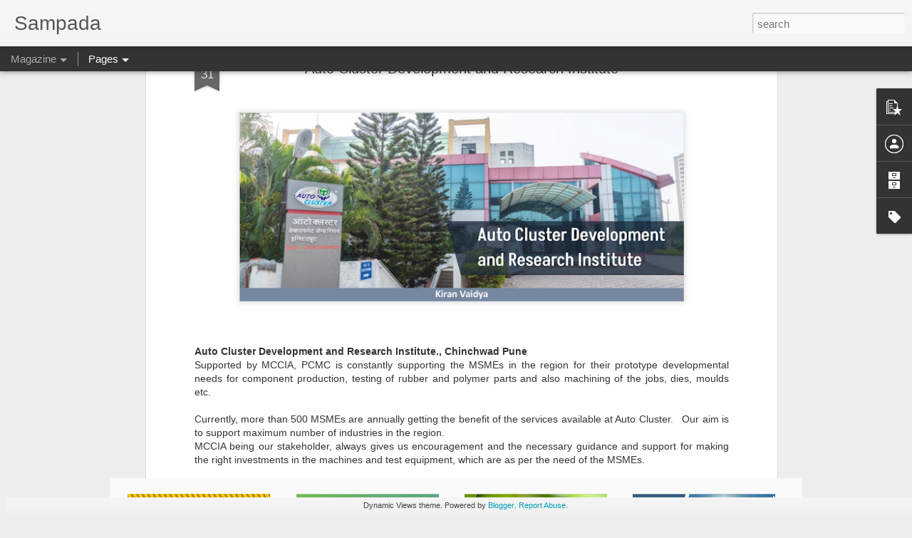

--- FILE ---
content_type: text/javascript; charset=UTF-8
request_url: http://www.mcciapunesampada.com/?v=0&action=initial&widgetId=PopularPosts1&responseType=js&xssi_token=AOuZoY6dWoqO92rLcbqldqHvWIiw_kGYYA%3A1769088553761
body_size: 1261
content:
try {
_WidgetManager._HandleControllerResult('PopularPosts1', 'initial',{'title': '', 'showSnippets': true, 'showThumbnails': true, 'thumbnailSize': 72, 'showAuthor': true, 'showDate': true, 'posts': [{'id': '5358404507768149723', 'title': 'Armoured Corps Centre and School, Ahmednagar', 'href': 'http://www.mcciapunesampada.com/2021/07/armoured-corps-centre-and-school.html', 'snippet': '\xa0   The Armoured Corps Centre \x26amp; School (ACC\x26amp;S) is a premier training establishment of the Indian Army located at Ahmednagar. ACC...', 'thumbnail': 'https://blogger.googleusercontent.com/img/b/R29vZ2xl/AVvXsEiPyTgColdlY80jBmZT289hVkUjLbkPItZ_rIWT8p_rQdbUfKxqfoDH3_PR-fwrYXvY5l48Dt_j8Wo9grj7c-vBvmS_Sr41Nitvps244pyN17tDsGpIiq94oIVZ9X1rYt9f4As8sX0gNBU/s72-w640-c-h408/ACC%2526S.png', 'featuredImage': 'https://blogger.googleusercontent.com/img/b/R29vZ2xl/AVvXsEiPyTgColdlY80jBmZT289hVkUjLbkPItZ_rIWT8p_rQdbUfKxqfoDH3_PR-fwrYXvY5l48Dt_j8Wo9grj7c-vBvmS_Sr41Nitvps244pyN17tDsGpIiq94oIVZ9X1rYt9f4As8sX0gNBU/w640-h408/ACC%2526S.png'}, {'id': '701029866838969230', 'title': 'Sampada - September 2024', 'href': 'http://www.mcciapunesampada.com/2024/09/sampada-september-2024.html', 'snippet': '\xa0 - - - - - - - - - - - - - - -\xa0 - - - - - - - - - - - - - - -\xa0 - - - - - - - - - - - - - - -\xa0 - - - - - - - - - - - - - - -\xa0 Emerging Econo...', 'thumbnail': 'https://blogger.googleusercontent.com/img/b/R29vZ2xl/AVvXsEjFmPeK1iirufl1CenmAATsJ4HB-30iRbN991hucZ-5PUFO2YvQrwbWzbxMtj8SN4gLtjGZuNWYr0vy65Envfg589GtUtecqtfxK-k9_DuEAFYulx6vv8wGzIuIGCvj2FOQTYXT49BjxoTgJpyXDYa-cbi0RMoPzvZwx7oKti8GFlPIGWctmuz2zy6RK9s/s72-w502-c-h640/Screenshot%20(62).png', 'featuredImage': 'https://blogger.googleusercontent.com/img/b/R29vZ2xl/AVvXsEjFmPeK1iirufl1CenmAATsJ4HB-30iRbN991hucZ-5PUFO2YvQrwbWzbxMtj8SN4gLtjGZuNWYr0vy65Envfg589GtUtecqtfxK-k9_DuEAFYulx6vv8wGzIuIGCvj2FOQTYXT49BjxoTgJpyXDYa-cbi0RMoPzvZwx7oKti8GFlPIGWctmuz2zy6RK9s/w502-h640/Screenshot%20(62).png'}, {'id': '389323311479753371', 'title': 'Sustainability A Cultural Change for MSME Development and Growth', 'href': 'http://www.mcciapunesampada.com/2024/06/sustainability-cultural-change-for-msme.html', 'snippet': 'While survival is not mandatory, strategic planning can ensure our fitness for survival. The changing climate has raised a crucial question:...', 'thumbnail': 'https://blogger.googleusercontent.com/img/b/R29vZ2xl/AVvXsEgoncK3XCJfnEuKXASP-wRyH81oP77uscL2D57n6hbYRDTjceVaVfqnDYntDirRU_9N4LkGeHn8-eJoPoTBSI4DCKiiPQf43p4RbDRNm71TvBonqB3s7tmoTu5r-y7y5slptGwKBnz7orM1CDVWaSNy58jVENjikOE-EfqNTLtSRBN1N2pRrPoqaqpSERI/s72-w640-c-h222/zed.jpg', 'featuredImage': 'https://blogger.googleusercontent.com/img/b/R29vZ2xl/AVvXsEgoncK3XCJfnEuKXASP-wRyH81oP77uscL2D57n6hbYRDTjceVaVfqnDYntDirRU_9N4LkGeHn8-eJoPoTBSI4DCKiiPQf43p4RbDRNm71TvBonqB3s7tmoTu5r-y7y5slptGwKBnz7orM1CDVWaSNy58jVENjikOE-EfqNTLtSRBN1N2pRrPoqaqpSERI/w640-h222/zed.jpg'}]});
} catch (e) {
  if (typeof log != 'undefined') {
    log('HandleControllerResult failed: ' + e);
  }
}


--- FILE ---
content_type: text/javascript; charset=UTF-8
request_url: http://www.mcciapunesampada.com/?v=0&action=initial&widgetId=Label1&responseType=js&xssi_token=AOuZoY6dWoqO92rLcbqldqHvWIiw_kGYYA%3A1769088553761
body_size: 7334
content:
try {
_WidgetManager._HandleControllerResult('Label1', 'initial',{'title': 'Labels', 'display': 'list', 'showFreqNumbers': false, 'labels': [{'name': '2023', 'count': 1, 'cssSize': 1, 'url': 'http://www.mcciapunesampada.com/search/label/2023'}, {'name': '4P\x26#39;s', 'count': 1, 'cssSize': 1, 'url': 'http://www.mcciapunesampada.com/search/label/4P%27s'}, {'name': '5Cs approach', 'count': 1, 'cssSize': 1, 'url': 'http://www.mcciapunesampada.com/search/label/5Cs%20approach'}, {'name': 'academia', 'count': 1, 'cssSize': 1, 'url': 'http://www.mcciapunesampada.com/search/label/academia'}, {'name': 'aefc', 'count': 1, 'cssSize': 1, 'url': 'http://www.mcciapunesampada.com/search/label/aefc'}, {'name': 'agile adoption', 'count': 1, 'cssSize': 1, 'url': 'http://www.mcciapunesampada.com/search/label/agile%20adoption'}, {'name': 'agile manufacturing', 'count': 1, 'cssSize': 1, 'url': 'http://www.mcciapunesampada.com/search/label/agile%20manufacturing'}, {'name': 'agri-technology', 'count': 8, 'cssSize': 4, 'url': 'http://www.mcciapunesampada.com/search/label/agri-technology'}, {'name': 'agriculture', 'count': 16, 'cssSize': 4, 'url': 'http://www.mcciapunesampada.com/search/label/agriculture'}, {'name': 'agro technology', 'count': 4, 'cssSize': 3, 'url': 'http://www.mcciapunesampada.com/search/label/agro%20technology'}, {'name': 'agro-products', 'count': 13, 'cssSize': 4, 'url': 'http://www.mcciapunesampada.com/search/label/agro-products'}, {'name': 'agrozee', 'count': 1, 'cssSize': 1, 'url': 'http://www.mcciapunesampada.com/search/label/agrozee'}, {'name': 'AI', 'count': 2, 'cssSize': 2, 'url': 'http://www.mcciapunesampada.com/search/label/AI'}, {'name': 'airport', 'count': 3, 'cssSize': 2, 'url': 'http://www.mcciapunesampada.com/search/label/airport'}, {'name': 'amma', 'count': 1, 'cssSize': 1, 'url': 'http://www.mcciapunesampada.com/search/label/amma'}, {'name': 'anaytics', 'count': 1, 'cssSize': 1, 'url': 'http://www.mcciapunesampada.com/search/label/anaytics'}, {'name': 'angel investor', 'count': 1, 'cssSize': 1, 'url': 'http://www.mcciapunesampada.com/search/label/angel%20investor'}, {'name': 'APMC', 'count': 1, 'cssSize': 1, 'url': 'http://www.mcciapunesampada.com/search/label/APMC'}, {'name': 'app', 'count': 1, 'cssSize': 1, 'url': 'http://www.mcciapunesampada.com/search/label/app'}, {'name': 'April', 'count': 1, 'cssSize': 1, 'url': 'http://www.mcciapunesampada.com/search/label/April'}, {'name': 'artificial intelligence', 'count': 2, 'cssSize': 2, 'url': 'http://www.mcciapunesampada.com/search/label/artificial%20intelligence'}, {'name': 'Atmanirbhar India', 'count': 2, 'cssSize': 2, 'url': 'http://www.mcciapunesampada.com/search/label/Atmanirbhar%20India'}, {'name': 'auto-offset system', 'count': 1, 'cssSize': 1, 'url': 'http://www.mcciapunesampada.com/search/label/auto-offset%20system'}, {'name': 'Automated', 'count': 1, 'cssSize': 1, 'url': 'http://www.mcciapunesampada.com/search/label/Automated'}, {'name': 'automation', 'count': 1, 'cssSize': 1, 'url': 'http://www.mcciapunesampada.com/search/label/automation'}, {'name': 'automotive', 'count': 1, 'cssSize': 1, 'url': 'http://www.mcciapunesampada.com/search/label/automotive'}, {'name': 'automotive industry', 'count': 4, 'cssSize': 3, 'url': 'http://www.mcciapunesampada.com/search/label/automotive%20industry'}, {'name': 'Aviation', 'count': 3, 'cssSize': 2, 'url': 'http://www.mcciapunesampada.com/search/label/Aviation'}, {'name': 'awards', 'count': 2, 'cssSize': 2, 'url': 'http://www.mcciapunesampada.com/search/label/awards'}, {'name': 'B2B', 'count': 1, 'cssSize': 1, 'url': 'http://www.mcciapunesampada.com/search/label/B2B'}, {'name': 'banks', 'count': 1, 'cssSize': 1, 'url': 'http://www.mcciapunesampada.com/search/label/banks'}, {'name': 'battery manufacturing', 'count': 1, 'cssSize': 1, 'url': 'http://www.mcciapunesampada.com/search/label/battery%20manufacturing'}, {'name': 'behavioral science', 'count': 1, 'cssSize': 1, 'url': 'http://www.mcciapunesampada.com/search/label/behavioral%20science'}, {'name': 'Bharat', 'count': 1, 'cssSize': 1, 'url': 'http://www.mcciapunesampada.com/search/label/Bharat'}, {'name': 'biaf', 'count': 1, 'cssSize': 1, 'url': 'http://www.mcciapunesampada.com/search/label/biaf'}, {'name': 'bilateral relations', 'count': 2, 'cssSize': 2, 'url': 'http://www.mcciapunesampada.com/search/label/bilateral%20relations'}, {'name': 'bio economy', 'count': 2, 'cssSize': 2, 'url': 'http://www.mcciapunesampada.com/search/label/bio%20economy'}, {'name': 'biofuels', 'count': 3, 'cssSize': 2, 'url': 'http://www.mcciapunesampada.com/search/label/biofuels'}, {'name': 'biogas', 'count': 1, 'cssSize': 1, 'url': 'http://www.mcciapunesampada.com/search/label/biogas'}, {'name': 'biomass', 'count': 1, 'cssSize': 1, 'url': 'http://www.mcciapunesampada.com/search/label/biomass'}, {'name': 'bioplastics', 'count': 1, 'cssSize': 1, 'url': 'http://www.mcciapunesampada.com/search/label/bioplastics'}, {'name': 'biotech', 'count': 1, 'cssSize': 1, 'url': 'http://www.mcciapunesampada.com/search/label/biotech'}, {'name': 'bitcoin', 'count': 1, 'cssSize': 1, 'url': 'http://www.mcciapunesampada.com/search/label/bitcoin'}, {'name': 'blockchain', 'count': 1, 'cssSize': 1, 'url': 'http://www.mcciapunesampada.com/search/label/blockchain'}, {'name': 'Blog', 'count': 1, 'cssSize': 1, 'url': 'http://www.mcciapunesampada.com/search/label/Blog'}, {'name': 'Blogger', 'count': 1, 'cssSize': 1, 'url': 'http://www.mcciapunesampada.com/search/label/Blogger'}, {'name': 'book recommendation', 'count': 1, 'cssSize': 1, 'url': 'http://www.mcciapunesampada.com/search/label/book%20recommendation'}, {'name': 'brand-building', 'count': 2, 'cssSize': 2, 'url': 'http://www.mcciapunesampada.com/search/label/brand-building'}, {'name': 'breakfast', 'count': 1, 'cssSize': 1, 'url': 'http://www.mcciapunesampada.com/search/label/breakfast'}, {'name': 'BS-VI emission', 'count': 1, 'cssSize': 1, 'url': 'http://www.mcciapunesampada.com/search/label/BS-VI%20emission'}, {'name': 'budget', 'count': 2, 'cssSize': 2, 'url': 'http://www.mcciapunesampada.com/search/label/budget'}, {'name': 'business', 'count': 10, 'cssSize': 4, 'url': 'http://www.mcciapunesampada.com/search/label/business'}, {'name': 'business challenges', 'count': 2, 'cssSize': 2, 'url': 'http://www.mcciapunesampada.com/search/label/business%20challenges'}, {'name': 'business continuity', 'count': 11, 'cssSize': 4, 'url': 'http://www.mcciapunesampada.com/search/label/business%20continuity'}, {'name': 'business excellence', 'count': 1, 'cssSize': 1, 'url': 'http://www.mcciapunesampada.com/search/label/business%20excellence'}, {'name': 'business expansion', 'count': 3, 'cssSize': 2, 'url': 'http://www.mcciapunesampada.com/search/label/business%20expansion'}, {'name': 'business growth', 'count': 13, 'cssSize': 4, 'url': 'http://www.mcciapunesampada.com/search/label/business%20growth'}, {'name': 'Business Relations', 'count': 5, 'cssSize': 3, 'url': 'http://www.mcciapunesampada.com/search/label/Business%20Relations'}, {'name': 'business resilience', 'count': 8, 'cssSize': 4, 'url': 'http://www.mcciapunesampada.com/search/label/business%20resilience'}, {'name': 'business segment', 'count': 1, 'cssSize': 1, 'url': 'http://www.mcciapunesampada.com/search/label/business%20segment'}, {'name': 'business strategy', 'count': 2, 'cssSize': 2, 'url': 'http://www.mcciapunesampada.com/search/label/business%20strategy'}, {'name': 'business sustainability', 'count': 11, 'cssSize': 4, 'url': 'http://www.mcciapunesampada.com/search/label/business%20sustainability'}, {'name': 'calibration software', 'count': 1, 'cssSize': 1, 'url': 'http://www.mcciapunesampada.com/search/label/calibration%20software'}, {'name': 'canada', 'count': 1, 'cssSize': 1, 'url': 'http://www.mcciapunesampada.com/search/label/canada'}, {'name': 'canadian technology', 'count': 1, 'cssSize': 1, 'url': 'http://www.mcciapunesampada.com/search/label/canadian%20technology'}, {'name': 'cardon dioxide removal', 'count': 1, 'cssSize': 1, 'url': 'http://www.mcciapunesampada.com/search/label/cardon%20dioxide%20removal'}, {'name': 'career', 'count': 1, 'cssSize': 1, 'url': 'http://www.mcciapunesampada.com/search/label/career'}, {'name': 'case study', 'count': 1, 'cssSize': 1, 'url': 'http://www.mcciapunesampada.com/search/label/case%20study'}, {'name': 'CERT-In directives', 'count': 1, 'cssSize': 1, 'url': 'http://www.mcciapunesampada.com/search/label/CERT-In%20directives'}, {'name': 'certifications', 'count': 2, 'cssSize': 2, 'url': 'http://www.mcciapunesampada.com/search/label/certifications'}, {'name': 'Chandrayaan', 'count': 1, 'cssSize': 1, 'url': 'http://www.mcciapunesampada.com/search/label/Chandrayaan'}, {'name': 'Chandrayaan3', 'count': 1, 'cssSize': 1, 'url': 'http://www.mcciapunesampada.com/search/label/Chandrayaan3'}, {'name': 'charging technology', 'count': 1, 'cssSize': 1, 'url': 'http://www.mcciapunesampada.com/search/label/charging%20technology'}, {'name': 'chartered accountancy', 'count': 1, 'cssSize': 1, 'url': 'http://www.mcciapunesampada.com/search/label/chartered%20accountancy'}, {'name': 'circular economy', 'count': 3, 'cssSize': 2, 'url': 'http://www.mcciapunesampada.com/search/label/circular%20economy'}, {'name': 'civil aviation', 'count': 1, 'cssSize': 1, 'url': 'http://www.mcciapunesampada.com/search/label/civil%20aviation'}, {'name': 'clean technology', 'count': 2, 'cssSize': 2, 'url': 'http://www.mcciapunesampada.com/search/label/clean%20technology'}, {'name': 'climate change', 'count': 5, 'cssSize': 3, 'url': 'http://www.mcciapunesampada.com/search/label/climate%20change'}, {'name': 'climate risk', 'count': 1, 'cssSize': 1, 'url': 'http://www.mcciapunesampada.com/search/label/climate%20risk'}, {'name': 'CO2', 'count': 1, 'cssSize': 1, 'url': 'http://www.mcciapunesampada.com/search/label/CO2'}, {'name': 'Cold', 'count': 1, 'cssSize': 1, 'url': 'http://www.mcciapunesampada.com/search/label/Cold'}, {'name': 'cold chain', 'count': 1, 'cssSize': 1, 'url': 'http://www.mcciapunesampada.com/search/label/cold%20chain'}, {'name': 'collaboration', 'count': 1, 'cssSize': 1, 'url': 'http://www.mcciapunesampada.com/search/label/collaboration'}, {'name': 'commerce', 'count': 1, 'cssSize': 1, 'url': 'http://www.mcciapunesampada.com/search/label/commerce'}, {'name': 'commercial drones', 'count': 4, 'cssSize': 3, 'url': 'http://www.mcciapunesampada.com/search/label/commercial%20drones'}, {'name': 'commercial value', 'count': 1, 'cssSize': 1, 'url': 'http://www.mcciapunesampada.com/search/label/commercial%20value'}, {'name': 'community service', 'count': 2, 'cssSize': 2, 'url': 'http://www.mcciapunesampada.com/search/label/community%20service'}, {'name': 'compliance', 'count': 1, 'cssSize': 1, 'url': 'http://www.mcciapunesampada.com/search/label/compliance'}, {'name': 'compliance management', 'count': 1, 'cssSize': 1, 'url': 'http://www.mcciapunesampada.com/search/label/compliance%20management'}, {'name': 'component manufacturing', 'count': 1, 'cssSize': 1, 'url': 'http://www.mcciapunesampada.com/search/label/component%20manufacturing'}, {'name': 'Conclave', 'count': 1, 'cssSize': 1, 'url': 'http://www.mcciapunesampada.com/search/label/Conclave'}, {'name': 'consultation', 'count': 1, 'cssSize': 1, 'url': 'http://www.mcciapunesampada.com/search/label/consultation'}, {'name': 'consumer connect', 'count': 1, 'cssSize': 1, 'url': 'http://www.mcciapunesampada.com/search/label/consumer%20connect'}, {'name': 'copper', 'count': 1, 'cssSize': 1, 'url': 'http://www.mcciapunesampada.com/search/label/copper'}, {'name': 'copyright', 'count': 2, 'cssSize': 2, 'url': 'http://www.mcciapunesampada.com/search/label/copyright'}, {'name': 'copyright laws', 'count': 2, 'cssSize': 2, 'url': 'http://www.mcciapunesampada.com/search/label/copyright%20laws'}, {'name': 'copyright protection', 'count': 1, 'cssSize': 1, 'url': 'http://www.mcciapunesampada.com/search/label/copyright%20protection'}, {'name': 'copyrights', 'count': 1, 'cssSize': 1, 'url': 'http://www.mcciapunesampada.com/search/label/copyrights'}, {'name': 'corporate goverance', 'count': 1, 'cssSize': 1, 'url': 'http://www.mcciapunesampada.com/search/label/corporate%20goverance'}, {'name': 'corporate innovation', 'count': 1, 'cssSize': 1, 'url': 'http://www.mcciapunesampada.com/search/label/corporate%20innovation'}, {'name': 'corporate legislation', 'count': 2, 'cssSize': 2, 'url': 'http://www.mcciapunesampada.com/search/label/corporate%20legislation'}, {'name': 'Corporate social responsibility', 'count': 1, 'cssSize': 1, 'url': 'http://www.mcciapunesampada.com/search/label/Corporate%20social%20responsibility'}, {'name': 'cost saving', 'count': 1, 'cssSize': 1, 'url': 'http://www.mcciapunesampada.com/search/label/cost%20saving'}, {'name': 'cottage industry', 'count': 1, 'cssSize': 1, 'url': 'http://www.mcciapunesampada.com/search/label/cottage%20industry'}, {'name': 'covid relief', 'count': 1, 'cssSize': 1, 'url': 'http://www.mcciapunesampada.com/search/label/covid%20relief'}, {'name': 'Covid-19', 'count': 11, 'cssSize': 4, 'url': 'http://www.mcciapunesampada.com/search/label/Covid-19'}, {'name': 'Covid-19 impact', 'count': 1, 'cssSize': 1, 'url': 'http://www.mcciapunesampada.com/search/label/Covid-19%20impact'}, {'name': 'Covid-19 relief package', 'count': 1, 'cssSize': 1, 'url': 'http://www.mcciapunesampada.com/search/label/Covid-19%20relief%20package'}, {'name': 'CPI', 'count': 1, 'cssSize': 1, 'url': 'http://www.mcciapunesampada.com/search/label/CPI'}, {'name': 'crab culture', 'count': 1, 'cssSize': 1, 'url': 'http://www.mcciapunesampada.com/search/label/crab%20culture'}, {'name': 'credit', 'count': 2, 'cssSize': 2, 'url': 'http://www.mcciapunesampada.com/search/label/credit'}, {'name': 'crisis management', 'count': 1, 'cssSize': 1, 'url': 'http://www.mcciapunesampada.com/search/label/crisis%20management'}, {'name': 'crypotcurrency', 'count': 1, 'cssSize': 1, 'url': 'http://www.mcciapunesampada.com/search/label/crypotcurrency'}, {'name': 'CSR', 'count': 2, 'cssSize': 2, 'url': 'http://www.mcciapunesampada.com/search/label/CSR'}, {'name': 'culture and value', 'count': 1, 'cssSize': 1, 'url': 'http://www.mcciapunesampada.com/search/label/culture%20and%20value'}, {'name': 'customer', 'count': 1, 'cssSize': 1, 'url': 'http://www.mcciapunesampada.com/search/label/customer'}, {'name': 'cyber attacks', 'count': 1, 'cssSize': 1, 'url': 'http://www.mcciapunesampada.com/search/label/cyber%20attacks'}, {'name': 'cyber security', 'count': 2, 'cssSize': 2, 'url': 'http://www.mcciapunesampada.com/search/label/cyber%20security'}, {'name': 'cyber-security', 'count': 2, 'cssSize': 2, 'url': 'http://www.mcciapunesampada.com/search/label/cyber-security'}, {'name': 'DARPA', 'count': 1, 'cssSize': 1, 'url': 'http://www.mcciapunesampada.com/search/label/DARPA'}, {'name': 'data management', 'count': 2, 'cssSize': 2, 'url': 'http://www.mcciapunesampada.com/search/label/data%20management'}, {'name': 'data protection', 'count': 2, 'cssSize': 2, 'url': 'http://www.mcciapunesampada.com/search/label/data%20protection'}, {'name': 'defence', 'count': 7, 'cssSize': 3, 'url': 'http://www.mcciapunesampada.com/search/label/defence'}, {'name': 'defence automobiles', 'count': 2, 'cssSize': 2, 'url': 'http://www.mcciapunesampada.com/search/label/defence%20automobiles'}, {'name': 'defence equipment', 'count': 3, 'cssSize': 2, 'url': 'http://www.mcciapunesampada.com/search/label/defence%20equipment'}, {'name': 'defence innovation', 'count': 4, 'cssSize': 3, 'url': 'http://www.mcciapunesampada.com/search/label/defence%20innovation'}, {'name': 'defence manufacturing', 'count': 5, 'cssSize': 3, 'url': 'http://www.mcciapunesampada.com/search/label/defence%20manufacturing'}, {'name': 'defence recruitment', 'count': 1, 'cssSize': 1, 'url': 'http://www.mcciapunesampada.com/search/label/defence%20recruitment'}, {'name': 'defence technology', 'count': 3, 'cssSize': 2, 'url': 'http://www.mcciapunesampada.com/search/label/defence%20technology'}, {'name': 'defence vendor', 'count': 2, 'cssSize': 2, 'url': 'http://www.mcciapunesampada.com/search/label/defence%20vendor'}, {'name': 'design', 'count': 1, 'cssSize': 1, 'url': 'http://www.mcciapunesampada.com/search/label/design'}, {'name': 'design optimization', 'count': 1, 'cssSize': 1, 'url': 'http://www.mcciapunesampada.com/search/label/design%20optimization'}, {'name': 'design protection', 'count': 2, 'cssSize': 2, 'url': 'http://www.mcciapunesampada.com/search/label/design%20protection'}, {'name': 'digital marketing', 'count': 1, 'cssSize': 1, 'url': 'http://www.mcciapunesampada.com/search/label/digital%20marketing'}, {'name': 'digitalisation', 'count': 2, 'cssSize': 2, 'url': 'http://www.mcciapunesampada.com/search/label/digitalisation'}, {'name': 'digitisation', 'count': 2, 'cssSize': 2, 'url': 'http://www.mcciapunesampada.com/search/label/digitisation'}, {'name': 'diplomatic relations', 'count': 1, 'cssSize': 1, 'url': 'http://www.mcciapunesampada.com/search/label/diplomatic%20relations'}, {'name': 'directives', 'count': 1, 'cssSize': 1, 'url': 'http://www.mcciapunesampada.com/search/label/directives'}, {'name': 'dispute resolution mechanism', 'count': 1, 'cssSize': 1, 'url': 'http://www.mcciapunesampada.com/search/label/dispute%20resolution%20mechanism'}, {'name': 'Diversity', 'count': 1, 'cssSize': 1, 'url': 'http://www.mcciapunesampada.com/search/label/Diversity'}, {'name': 'DRDO', 'count': 1, 'cssSize': 1, 'url': 'http://www.mcciapunesampada.com/search/label/DRDO'}, {'name': 'driving range', 'count': 1, 'cssSize': 1, 'url': 'http://www.mcciapunesampada.com/search/label/driving%20range'}, {'name': 'Drone manufacturing', 'count': 3, 'cssSize': 2, 'url': 'http://www.mcciapunesampada.com/search/label/Drone%20manufacturing'}, {'name': 'drone surveillance', 'count': 2, 'cssSize': 2, 'url': 'http://www.mcciapunesampada.com/search/label/drone%20surveillance'}, {'name': 'drone traffic', 'count': 1, 'cssSize': 1, 'url': 'http://www.mcciapunesampada.com/search/label/drone%20traffic'}, {'name': 'DSS Auto-tool-wear', 'count': 1, 'cssSize': 1, 'url': 'http://www.mcciapunesampada.com/search/label/DSS%20Auto-tool-wear'}, {'name': 'eco-friendly', 'count': 2, 'cssSize': 2, 'url': 'http://www.mcciapunesampada.com/search/label/eco-friendly'}, {'name': 'economic development', 'count': 1, 'cssSize': 1, 'url': 'http://www.mcciapunesampada.com/search/label/economic%20development'}, {'name': 'Economics', 'count': 1, 'cssSize': 1, 'url': 'http://www.mcciapunesampada.com/search/label/Economics'}, {'name': 'economy', 'count': 11, 'cssSize': 4, 'url': 'http://www.mcciapunesampada.com/search/label/economy'}, {'name': 'edtech', 'count': 1, 'cssSize': 1, 'url': 'http://www.mcciapunesampada.com/search/label/edtech'}, {'name': 'education', 'count': 1, 'cssSize': 1, 'url': 'http://www.mcciapunesampada.com/search/label/education'}, {'name': 'electric components', 'count': 1, 'cssSize': 1, 'url': 'http://www.mcciapunesampada.com/search/label/electric%20components'}, {'name': 'electric equipment', 'count': 1, 'cssSize': 1, 'url': 'http://www.mcciapunesampada.com/search/label/electric%20equipment'}, {'name': 'electric mobility', 'count': 7, 'cssSize': 3, 'url': 'http://www.mcciapunesampada.com/search/label/electric%20mobility'}, {'name': 'electric revolution', 'count': 9, 'cssSize': 4, 'url': 'http://www.mcciapunesampada.com/search/label/electric%20revolution'}, {'name': 'electric vehicles', 'count': 8, 'cssSize': 4, 'url': 'http://www.mcciapunesampada.com/search/label/electric%20vehicles'}, {'name': 'electrical systems', 'count': 1, 'cssSize': 1, 'url': 'http://www.mcciapunesampada.com/search/label/electrical%20systems'}, {'name': 'electrically conductive paints', 'count': 1, 'cssSize': 1, 'url': 'http://www.mcciapunesampada.com/search/label/electrically%20conductive%20paints'}, {'name': 'electroless plating', 'count': 1, 'cssSize': 1, 'url': 'http://www.mcciapunesampada.com/search/label/electroless%20plating'}, {'name': 'electronics', 'count': 2, 'cssSize': 2, 'url': 'http://www.mcciapunesampada.com/search/label/electronics'}, {'name': 'electronics policy', 'count': 1, 'cssSize': 1, 'url': 'http://www.mcciapunesampada.com/search/label/electronics%20policy'}, {'name': 'Elektrify app', 'count': 1, 'cssSize': 1, 'url': 'http://www.mcciapunesampada.com/search/label/Elektrify%20app'}, {'name': 'employee wellbeing', 'count': 1, 'cssSize': 1, 'url': 'http://www.mcciapunesampada.com/search/label/employee%20wellbeing'}, {'name': 'Employment', 'count': 1, 'cssSize': 1, 'url': 'http://www.mcciapunesampada.com/search/label/Employment'}, {'name': 'Energy', 'count': 7, 'cssSize': 3, 'url': 'http://www.mcciapunesampada.com/search/label/Energy'}, {'name': 'energy conservation', 'count': 3, 'cssSize': 2, 'url': 'http://www.mcciapunesampada.com/search/label/energy%20conservation'}, {'name': 'energy innovation', 'count': 1, 'cssSize': 1, 'url': 'http://www.mcciapunesampada.com/search/label/energy%20innovation'}, {'name': 'energy sector in india', 'count': 2, 'cssSize': 2, 'url': 'http://www.mcciapunesampada.com/search/label/energy%20sector%20in%20india'}, {'name': 'energy sector transition', 'count': 1, 'cssSize': 1, 'url': 'http://www.mcciapunesampada.com/search/label/energy%20sector%20transition'}, {'name': 'energy security', 'count': 1, 'cssSize': 1, 'url': 'http://www.mcciapunesampada.com/search/label/energy%20security'}, {'name': 'energy systems', 'count': 2, 'cssSize': 2, 'url': 'http://www.mcciapunesampada.com/search/label/energy%20systems'}, {'name': 'Engineering', 'count': 1, 'cssSize': 1, 'url': 'http://www.mcciapunesampada.com/search/label/Engineering'}, {'name': 'entrepreneurs', 'count': 1, 'cssSize': 1, 'url': 'http://www.mcciapunesampada.com/search/label/entrepreneurs'}, {'name': 'entrepreneurship', 'count': 16, 'cssSize': 4, 'url': 'http://www.mcciapunesampada.com/search/label/entrepreneurship'}, {'name': 'Environment', 'count': 3, 'cssSize': 2, 'url': 'http://www.mcciapunesampada.com/search/label/Environment'}, {'name': 'environment-friendly', 'count': 2, 'cssSize': 2, 'url': 'http://www.mcciapunesampada.com/search/label/environment-friendly'}, {'name': 'Equality', 'count': 3, 'cssSize': 2, 'url': 'http://www.mcciapunesampada.com/search/label/Equality'}, {'name': 'ESDM', 'count': 1, 'cssSize': 1, 'url': 'http://www.mcciapunesampada.com/search/label/ESDM'}, {'name': 'ESG', 'count': 3, 'cssSize': 2, 'url': 'http://www.mcciapunesampada.com/search/label/ESG'}, {'name': 'ethanol', 'count': 2, 'cssSize': 2, 'url': 'http://www.mcciapunesampada.com/search/label/ethanol'}, {'name': 'ethical technology', 'count': 1, 'cssSize': 1, 'url': 'http://www.mcciapunesampada.com/search/label/ethical%20technology'}, {'name': 'Ethiopia', 'count': 1, 'cssSize': 1, 'url': 'http://www.mcciapunesampada.com/search/label/Ethiopia'}, {'name': 'European Union', 'count': 1, 'cssSize': 1, 'url': 'http://www.mcciapunesampada.com/search/label/European%20Union'}, {'name': 'ev business', 'count': 4, 'cssSize': 3, 'url': 'http://www.mcciapunesampada.com/search/label/ev%20business'}, {'name': 'EV charging', 'count': 5, 'cssSize': 3, 'url': 'http://www.mcciapunesampada.com/search/label/EV%20charging'}, {'name': 'ev industry', 'count': 4, 'cssSize': 3, 'url': 'http://www.mcciapunesampada.com/search/label/ev%20industry'}, {'name': 'EV infrastructure', 'count': 7, 'cssSize': 3, 'url': 'http://www.mcciapunesampada.com/search/label/EV%20infrastructure'}, {'name': 'EV market', 'count': 6, 'cssSize': 3, 'url': 'http://www.mcciapunesampada.com/search/label/EV%20market'}, {'name': 'EV rally', 'count': 1, 'cssSize': 1, 'url': 'http://www.mcciapunesampada.com/search/label/EV%20rally'}, {'name': 'EV range', 'count': 1, 'cssSize': 1, 'url': 'http://www.mcciapunesampada.com/search/label/EV%20range'}, {'name': 'exhibition', 'count': 2, 'cssSize': 2, 'url': 'http://www.mcciapunesampada.com/search/label/exhibition'}, {'name': 'exhibiton and sales', 'count': 2, 'cssSize': 2, 'url': 'http://www.mcciapunesampada.com/search/label/exhibiton%20and%20sales'}, {'name': 'expo', 'count': 1, 'cssSize': 1, 'url': 'http://www.mcciapunesampada.com/search/label/expo'}, {'name': 'export', 'count': 8, 'cssSize': 4, 'url': 'http://www.mcciapunesampada.com/search/label/export'}, {'name': 'export growth', 'count': 4, 'cssSize': 3, 'url': 'http://www.mcciapunesampada.com/search/label/export%20growth'}, {'name': 'exporters', 'count': 1, 'cssSize': 1, 'url': 'http://www.mcciapunesampada.com/search/label/exporters'}, {'name': 'Exports', 'count': 1, 'cssSize': 1, 'url': 'http://www.mcciapunesampada.com/search/label/Exports'}, {'name': 'exports opportunities', 'count': 4, 'cssSize': 3, 'url': 'http://www.mcciapunesampada.com/search/label/exports%20opportunities'}, {'name': 'facebook meta', 'count': 1, 'cssSize': 1, 'url': 'http://www.mcciapunesampada.com/search/label/facebook%20meta'}, {'name': 'facilitation', 'count': 1, 'cssSize': 1, 'url': 'http://www.mcciapunesampada.com/search/label/facilitation'}, {'name': 'family business', 'count': 1, 'cssSize': 1, 'url': 'http://www.mcciapunesampada.com/search/label/family%20business'}, {'name': 'family business owners', 'count': 2, 'cssSize': 2, 'url': 'http://www.mcciapunesampada.com/search/label/family%20business%20owners'}, {'name': 'family business series', 'count': 1, 'cssSize': 1, 'url': 'http://www.mcciapunesampada.com/search/label/family%20business%20series'}, {'name': 'farmers', 'count': 1, 'cssSize': 1, 'url': 'http://www.mcciapunesampada.com/search/label/farmers'}, {'name': 'farmers collective', 'count': 1, 'cssSize': 1, 'url': 'http://www.mcciapunesampada.com/search/label/farmers%20collective'}, {'name': 'farming', 'count': 1, 'cssSize': 1, 'url': 'http://www.mcciapunesampada.com/search/label/farming'}, {'name': 'fast', 'count': 1, 'cssSize': 1, 'url': 'http://www.mcciapunesampada.com/search/label/fast'}, {'name': 'FDI', 'count': 1, 'cssSize': 1, 'url': 'http://www.mcciapunesampada.com/search/label/FDI'}, {'name': 'finance', 'count': 1, 'cssSize': 1, 'url': 'http://www.mcciapunesampada.com/search/label/finance'}, {'name': 'financial assistance', 'count': 1, 'cssSize': 1, 'url': 'http://www.mcciapunesampada.com/search/label/financial%20assistance'}, {'name': 'financial support', 'count': 1, 'cssSize': 1, 'url': 'http://www.mcciapunesampada.com/search/label/financial%20support'}, {'name': 'fintech', 'count': 1, 'cssSize': 1, 'url': 'http://www.mcciapunesampada.com/search/label/fintech'}, {'name': 'floriculture', 'count': 1, 'cssSize': 1, 'url': 'http://www.mcciapunesampada.com/search/label/floriculture'}, {'name': 'food', 'count': 2, 'cssSize': 2, 'url': 'http://www.mcciapunesampada.com/search/label/food'}, {'name': 'food processing', 'count': 9, 'cssSize': 4, 'url': 'http://www.mcciapunesampada.com/search/label/food%20processing'}, {'name': 'food technology', 'count': 4, 'cssSize': 3, 'url': 'http://www.mcciapunesampada.com/search/label/food%20technology'}, {'name': 'foreign investment', 'count': 2, 'cssSize': 2, 'url': 'http://www.mcciapunesampada.com/search/label/foreign%20investment'}, {'name': 'foreign trade', 'count': 2, 'cssSize': 2, 'url': 'http://www.mcciapunesampada.com/search/label/foreign%20trade'}, {'name': 'forging process', 'count': 1, 'cssSize': 1, 'url': 'http://www.mcciapunesampada.com/search/label/forging%20process'}, {'name': 'France', 'count': 1, 'cssSize': 1, 'url': 'http://www.mcciapunesampada.com/search/label/France'}, {'name': 'FrankfurtRheinMain', 'count': 2, 'cssSize': 2, 'url': 'http://www.mcciapunesampada.com/search/label/FrankfurtRheinMain'}, {'name': 'FRBM', 'count': 1, 'cssSize': 1, 'url': 'http://www.mcciapunesampada.com/search/label/FRBM'}, {'name': 'fruits', 'count': 1, 'cssSize': 1, 'url': 'http://www.mcciapunesampada.com/search/label/fruits'}, {'name': 'fuelling stations', 'count': 1, 'cssSize': 1, 'url': 'http://www.mcciapunesampada.com/search/label/fuelling%20stations'}, {'name': 'funding', 'count': 1, 'cssSize': 1, 'url': 'http://www.mcciapunesampada.com/search/label/funding'}, {'name': 'GDP', 'count': 3, 'cssSize': 2, 'url': 'http://www.mcciapunesampada.com/search/label/GDP'}, {'name': 'Gender Equality', 'count': 1, 'cssSize': 1, 'url': 'http://www.mcciapunesampada.com/search/label/Gender%20Equality'}, {'name': 'Gender Equity', 'count': 1, 'cssSize': 1, 'url': 'http://www.mcciapunesampada.com/search/label/Gender%20Equity'}, {'name': 'Gender Pay Gap', 'count': 1, 'cssSize': 1, 'url': 'http://www.mcciapunesampada.com/search/label/Gender%20Pay%20Gap'}, {'name': 'genetics', 'count': 1, 'cssSize': 1, 'url': 'http://www.mcciapunesampada.com/search/label/genetics'}, {'name': 'Germany', 'count': 3, 'cssSize': 2, 'url': 'http://www.mcciapunesampada.com/search/label/Germany'}, {'name': 'GII', 'count': 1, 'cssSize': 1, 'url': 'http://www.mcciapunesampada.com/search/label/GII'}, {'name': 'global buisness', 'count': 3, 'cssSize': 2, 'url': 'http://www.mcciapunesampada.com/search/label/global%20buisness'}, {'name': 'global business', 'count': 1, 'cssSize': 1, 'url': 'http://www.mcciapunesampada.com/search/label/global%20business'}, {'name': 'global market', 'count': 3, 'cssSize': 2, 'url': 'http://www.mcciapunesampada.com/search/label/global%20market'}, {'name': 'globalisation', 'count': 2, 'cssSize': 2, 'url': 'http://www.mcciapunesampada.com/search/label/globalisation'}, {'name': 'going global', 'count': 1, 'cssSize': 1, 'url': 'http://www.mcciapunesampada.com/search/label/going%20global'}, {'name': 'good trademark', 'count': 2, 'cssSize': 2, 'url': 'http://www.mcciapunesampada.com/search/label/good%20trademark'}, {'name': 'government banks', 'count': 1, 'cssSize': 1, 'url': 'http://www.mcciapunesampada.com/search/label/government%20banks'}, {'name': 'Government of India', 'count': 3, 'cssSize': 2, 'url': 'http://www.mcciapunesampada.com/search/label/Government%20of%20India'}, {'name': 'government policies', 'count': 1, 'cssSize': 1, 'url': 'http://www.mcciapunesampada.com/search/label/government%20policies'}, {'name': 'government policy', 'count': 1, 'cssSize': 1, 'url': 'http://www.mcciapunesampada.com/search/label/government%20policy'}, {'name': 'Government Schemes', 'count': 1, 'cssSize': 1, 'url': 'http://www.mcciapunesampada.com/search/label/Government%20Schemes'}, {'name': 'government support', 'count': 2, 'cssSize': 2, 'url': 'http://www.mcciapunesampada.com/search/label/government%20support'}, {'name': 'green economy', 'count': 4, 'cssSize': 3, 'url': 'http://www.mcciapunesampada.com/search/label/green%20economy'}, {'name': 'green productivity', 'count': 1, 'cssSize': 1, 'url': 'http://www.mcciapunesampada.com/search/label/green%20productivity'}, {'name': 'greenhouse gases', 'count': 1, 'cssSize': 1, 'url': 'http://www.mcciapunesampada.com/search/label/greenhouse%20gases'}, {'name': 'growth', 'count': 3, 'cssSize': 2, 'url': 'http://www.mcciapunesampada.com/search/label/growth'}, {'name': 'growth strategy', 'count': 2, 'cssSize': 2, 'url': 'http://www.mcciapunesampada.com/search/label/growth%20strategy'}, {'name': 'hacking', 'count': 1, 'cssSize': 1, 'url': 'http://www.mcciapunesampada.com/search/label/hacking'}, {'name': 'Hadapsar', 'count': 1, 'cssSize': 1, 'url': 'http://www.mcciapunesampada.com/search/label/Hadapsar'}, {'name': 'health care', 'count': 2, 'cssSize': 2, 'url': 'http://www.mcciapunesampada.com/search/label/health%20care'}, {'name': 'Healthcare', 'count': 4, 'cssSize': 3, 'url': 'http://www.mcciapunesampada.com/search/label/Healthcare'}, {'name': 'heritage', 'count': 2, 'cssSize': 2, 'url': 'http://www.mcciapunesampada.com/search/label/heritage'}, {'name': 'high terrain vehicles', 'count': 1, 'cssSize': 1, 'url': 'http://www.mcciapunesampada.com/search/label/high%20terrain%20vehicles'}, {'name': 'history', 'count': 2, 'cssSize': 2, 'url': 'http://www.mcciapunesampada.com/search/label/history'}, {'name': 'home-gardening', 'count': 1, 'cssSize': 1, 'url': 'http://www.mcciapunesampada.com/search/label/home-gardening'}, {'name': 'HR', 'count': 1, 'cssSize': 1, 'url': 'http://www.mcciapunesampada.com/search/label/HR'}, {'name': 'HRM', 'count': 1, 'cssSize': 1, 'url': 'http://www.mcciapunesampada.com/search/label/HRM'}, {'name': 'human behaviour', 'count': 1, 'cssSize': 1, 'url': 'http://www.mcciapunesampada.com/search/label/human%20behaviour'}, {'name': 'human resources', 'count': 5, 'cssSize': 3, 'url': 'http://www.mcciapunesampada.com/search/label/human%20resources'}, {'name': 'hybrid electric vehicles', 'count': 1, 'cssSize': 1, 'url': 'http://www.mcciapunesampada.com/search/label/hybrid%20electric%20vehicles'}, {'name': 'hybrid model', 'count': 1, 'cssSize': 1, 'url': 'http://www.mcciapunesampada.com/search/label/hybrid%20model'}, {'name': 'hydrogen economy', 'count': 1, 'cssSize': 1, 'url': 'http://www.mcciapunesampada.com/search/label/hydrogen%20economy'}, {'name': 'hydrogen fuel', 'count': 2, 'cssSize': 2, 'url': 'http://www.mcciapunesampada.com/search/label/hydrogen%20fuel'}, {'name': 'hydrogen industry', 'count': 1, 'cssSize': 1, 'url': 'http://www.mcciapunesampada.com/search/label/hydrogen%20industry'}, {'name': 'Impact of Covid-19', 'count': 1, 'cssSize': 1, 'url': 'http://www.mcciapunesampada.com/search/label/Impact%20of%20Covid-19'}, {'name': 'import', 'count': 3, 'cssSize': 2, 'url': 'http://www.mcciapunesampada.com/search/label/import'}, {'name': 'incentives', 'count': 4, 'cssSize': 3, 'url': 'http://www.mcciapunesampada.com/search/label/incentives'}, {'name': 'Inclusivity', 'count': 1, 'cssSize': 1, 'url': 'http://www.mcciapunesampada.com/search/label/Inclusivity'}, {'name': 'income tax', 'count': 2, 'cssSize': 2, 'url': 'http://www.mcciapunesampada.com/search/label/income%20tax'}, {'name': 'incubation', 'count': 6, 'cssSize': 3, 'url': 'http://www.mcciapunesampada.com/search/label/incubation'}, {'name': 'India', 'count': 8, 'cssSize': 4, 'url': 'http://www.mcciapunesampada.com/search/label/India'}, {'name': 'India-Thailand', 'count': 1, 'cssSize': 1, 'url': 'http://www.mcciapunesampada.com/search/label/India-Thailand'}, {'name': 'Indian firms', 'count': 1, 'cssSize': 1, 'url': 'http://www.mcciapunesampada.com/search/label/Indian%20firms'}, {'name': 'Indian MSME', 'count': 11, 'cssSize': 4, 'url': 'http://www.mcciapunesampada.com/search/label/Indian%20MSME'}, {'name': 'indigenisation', 'count': 1, 'cssSize': 1, 'url': 'http://www.mcciapunesampada.com/search/label/indigenisation'}, {'name': 'indigenisation policy', 'count': 1, 'cssSize': 1, 'url': 'http://www.mcciapunesampada.com/search/label/indigenisation%20policy'}, {'name': 'indo-german', 'count': 2, 'cssSize': 2, 'url': 'http://www.mcciapunesampada.com/search/label/indo-german'}, {'name': 'Indo-Polish', 'count': 1, 'cssSize': 1, 'url': 'http://www.mcciapunesampada.com/search/label/Indo-Polish'}, {'name': 'Indo-Thai', 'count': 1, 'cssSize': 1, 'url': 'http://www.mcciapunesampada.com/search/label/Indo-Thai'}, {'name': 'industrial awards', 'count': 2, 'cssSize': 2, 'url': 'http://www.mcciapunesampada.com/search/label/industrial%20awards'}, {'name': 'industrial development', 'count': 2, 'cssSize': 2, 'url': 'http://www.mcciapunesampada.com/search/label/industrial%20development'}, {'name': 'industrial equipment', 'count': 3, 'cssSize': 2, 'url': 'http://www.mcciapunesampada.com/search/label/industrial%20equipment'}, {'name': 'industrial growth', 'count': 3, 'cssSize': 2, 'url': 'http://www.mcciapunesampada.com/search/label/industrial%20growth'}, {'name': 'industrial relations', 'count': 4, 'cssSize': 3, 'url': 'http://www.mcciapunesampada.com/search/label/industrial%20relations'}, {'name': 'industrial relations conclave', 'count': 1, 'cssSize': 1, 'url': 'http://www.mcciapunesampada.com/search/label/industrial%20relations%20conclave'}, {'name': 'industrial safety', 'count': 1, 'cssSize': 1, 'url': 'http://www.mcciapunesampada.com/search/label/industrial%20safety'}, {'name': 'industrialisation', 'count': 1, 'cssSize': 1, 'url': 'http://www.mcciapunesampada.com/search/label/industrialisation'}, {'name': 'industry', 'count': 1, 'cssSize': 1, 'url': 'http://www.mcciapunesampada.com/search/label/industry'}, {'name': 'industry 4.0', 'count': 1, 'cssSize': 1, 'url': 'http://www.mcciapunesampada.com/search/label/industry%204.0'}, {'name': 'industry sectors', 'count': 4, 'cssSize': 3, 'url': 'http://www.mcciapunesampada.com/search/label/industry%20sectors'}, {'name': 'Infinity', 'count': 1, 'cssSize': 1, 'url': 'http://www.mcciapunesampada.com/search/label/Infinity'}, {'name': 'information technology', 'count': 1, 'cssSize': 1, 'url': 'http://www.mcciapunesampada.com/search/label/information%20technology'}, {'name': 'infrastructure', 'count': 2, 'cssSize': 2, 'url': 'http://www.mcciapunesampada.com/search/label/infrastructure'}, {'name': 'infrastructure development', 'count': 2, 'cssSize': 2, 'url': 'http://www.mcciapunesampada.com/search/label/infrastructure%20development'}, {'name': 'inheritance', 'count': 1, 'cssSize': 1, 'url': 'http://www.mcciapunesampada.com/search/label/inheritance'}, {'name': 'innovation', 'count': 16, 'cssSize': 4, 'url': 'http://www.mcciapunesampada.com/search/label/innovation'}, {'name': 'inspiration', 'count': 1, 'cssSize': 1, 'url': 'http://www.mcciapunesampada.com/search/label/inspiration'}, {'name': 'Intellectual Property', 'count': 2, 'cssSize': 2, 'url': 'http://www.mcciapunesampada.com/search/label/Intellectual%20Property'}, {'name': 'International Business', 'count': 26, 'cssSize': 5, 'url': 'http://www.mcciapunesampada.com/search/label/International%20Business'}, {'name': 'international millet summit', 'count': 11, 'cssSize': 4, 'url': 'http://www.mcciapunesampada.com/search/label/international%20millet%20summit'}, {'name': 'International relations', 'count': 8, 'cssSize': 4, 'url': 'http://www.mcciapunesampada.com/search/label/International%20relations'}, {'name': 'international trade', 'count': 10, 'cssSize': 4, 'url': 'http://www.mcciapunesampada.com/search/label/international%20trade'}, {'name': 'international Women\x26#39;s day', 'count': 2, 'cssSize': 2, 'url': 'http://www.mcciapunesampada.com/search/label/international%20Women%27s%20day'}, {'name': 'internatonal trade settlement', 'count': 1, 'cssSize': 1, 'url': 'http://www.mcciapunesampada.com/search/label/internatonal%20trade%20settlement'}, {'name': 'internet', 'count': 2, 'cssSize': 2, 'url': 'http://www.mcciapunesampada.com/search/label/internet'}, {'name': 'inventory control', 'count': 1, 'cssSize': 1, 'url': 'http://www.mcciapunesampada.com/search/label/inventory%20control'}, {'name': 'inventory management', 'count': 1, 'cssSize': 1, 'url': 'http://www.mcciapunesampada.com/search/label/inventory%20management'}, {'name': 'investment', 'count': 2, 'cssSize': 2, 'url': 'http://www.mcciapunesampada.com/search/label/investment'}, {'name': 'investment policies', 'count': 1, 'cssSize': 1, 'url': 'http://www.mcciapunesampada.com/search/label/investment%20policies'}, {'name': 'ISRO', 'count': 1, 'cssSize': 1, 'url': 'http://www.mcciapunesampada.com/search/label/ISRO'}, {'name': 'IT', 'count': 1, 'cssSize': 1, 'url': 'http://www.mcciapunesampada.com/search/label/IT'}, {'name': 'IT sector', 'count': 1, 'cssSize': 1, 'url': 'http://www.mcciapunesampada.com/search/label/IT%20sector'}, {'name': 'ITES', 'count': 1, 'cssSize': 1, 'url': 'http://www.mcciapunesampada.com/search/label/ITES'}, {'name': 'iyom', 'count': 1, 'cssSize': 1, 'url': 'http://www.mcciapunesampada.com/search/label/iyom'}, {'name': 'Japan-India', 'count': 1, 'cssSize': 1, 'url': 'http://www.mcciapunesampada.com/search/label/Japan-India'}, {'name': 'jay', 'count': 2, 'cssSize': 2, 'url': 'http://www.mcciapunesampada.com/search/label/jay'}, {'name': 'Jay Storage', 'count': 2, 'cssSize': 2, 'url': 'http://www.mcciapunesampada.com/search/label/Jay%20Storage'}, {'name': 'labour code', 'count': 2, 'cssSize': 2, 'url': 'http://www.mcciapunesampada.com/search/label/labour%20code'}, {'name': 'labour code analysis', 'count': 2, 'cssSize': 2, 'url': 'http://www.mcciapunesampada.com/search/label/labour%20code%20analysis'}, {'name': 'labour law', 'count': 2, 'cssSize': 2, 'url': 'http://www.mcciapunesampada.com/search/label/labour%20law'}, {'name': 'laser tracker', 'count': 1, 'cssSize': 1, 'url': 'http://www.mcciapunesampada.com/search/label/laser%20tracker'}, {'name': 'law', 'count': 4, 'cssSize': 3, 'url': 'http://www.mcciapunesampada.com/search/label/law'}, {'name': 'Leadership', 'count': 2, 'cssSize': 2, 'url': 'http://www.mcciapunesampada.com/search/label/Leadership'}, {'name': 'learning', 'count': 1, 'cssSize': 1, 'url': 'http://www.mcciapunesampada.com/search/label/learning'}, {'name': 'learning and development', 'count': 1, 'cssSize': 1, 'url': 'http://www.mcciapunesampada.com/search/label/learning%20and%20development'}, {'name': 'Legal', 'count': 2, 'cssSize': 2, 'url': 'http://www.mcciapunesampada.com/search/label/Legal'}, {'name': 'liberalisation', 'count': 1, 'cssSize': 1, 'url': 'http://www.mcciapunesampada.com/search/label/liberalisation'}, {'name': 'life lessons', 'count': 2, 'cssSize': 2, 'url': 'http://www.mcciapunesampada.com/search/label/life%20lessons'}, {'name': 'lithium battery', 'count': 1, 'cssSize': 1, 'url': 'http://www.mcciapunesampada.com/search/label/lithium%20battery'}, {'name': 'lithium ion battery', 'count': 1, 'cssSize': 1, 'url': 'http://www.mcciapunesampada.com/search/label/lithium%20ion%20battery'}, {'name': 'logistics', 'count': 2, 'cssSize': 2, 'url': 'http://www.mcciapunesampada.com/search/label/logistics'}, {'name': 'Maharashtra DCM', 'count': 1, 'cssSize': 1, 'url': 'http://www.mcciapunesampada.com/search/label/Maharashtra%20DCM'}, {'name': 'Make in India', 'count': 2, 'cssSize': 2, 'url': 'http://www.mcciapunesampada.com/search/label/Make%20in%20India'}, {'name': 'management', 'count': 2, 'cssSize': 2, 'url': 'http://www.mcciapunesampada.com/search/label/management'}, {'name': 'manufacturing', 'count': 15, 'cssSize': 4, 'url': 'http://www.mcciapunesampada.com/search/label/manufacturing'}, {'name': 'manufacturing industry', 'count': 4, 'cssSize': 3, 'url': 'http://www.mcciapunesampada.com/search/label/manufacturing%20industry'}, {'name': 'marathi', 'count': 1, 'cssSize': 1, 'url': 'http://www.mcciapunesampada.com/search/label/marathi'}, {'name': 'market potential', 'count': 1, 'cssSize': 1, 'url': 'http://www.mcciapunesampada.com/search/label/market%20potential'}, {'name': 'marketing', 'count': 9, 'cssSize': 4, 'url': 'http://www.mcciapunesampada.com/search/label/marketing'}, {'name': 'Mauritius', 'count': 1, 'cssSize': 1, 'url': 'http://www.mcciapunesampada.com/search/label/Mauritius'}, {'name': 'MCCIA', 'count': 11, 'cssSize': 4, 'url': 'http://www.mcciapunesampada.com/search/label/MCCIA'}, {'name': 'mccia annual awards', 'count': 1, 'cssSize': 1, 'url': 'http://www.mcciapunesampada.com/search/label/mccia%20annual%20awards'}, {'name': 'MCCIA Annual Day', 'count': 1, 'cssSize': 1, 'url': 'http://www.mcciapunesampada.com/search/label/MCCIA%20Annual%20Day'}, {'name': 'MECF', 'count': 2, 'cssSize': 2, 'url': 'http://www.mcciapunesampada.com/search/label/MECF'}, {'name': 'mechanised infantry', 'count': 1, 'cssSize': 1, 'url': 'http://www.mcciapunesampada.com/search/label/mechanised%20infantry'}, {'name': 'mechatronics', 'count': 1, 'cssSize': 1, 'url': 'http://www.mcciapunesampada.com/search/label/mechatronics'}, {'name': 'mediation', 'count': 2, 'cssSize': 2, 'url': 'http://www.mcciapunesampada.com/search/label/mediation'}, {'name': 'medical equipment', 'count': 2, 'cssSize': 2, 'url': 'http://www.mcciapunesampada.com/search/label/medical%20equipment'}, {'name': 'Medicine', 'count': 1, 'cssSize': 1, 'url': 'http://www.mcciapunesampada.com/search/label/Medicine'}, {'name': 'Medtech', 'count': 1, 'cssSize': 1, 'url': 'http://www.mcciapunesampada.com/search/label/Medtech'}, {'name': 'Mentorship', 'count': 3, 'cssSize': 2, 'url': 'http://www.mcciapunesampada.com/search/label/Mentorship'}, {'name': 'metal business', 'count': 1, 'cssSize': 1, 'url': 'http://www.mcciapunesampada.com/search/label/metal%20business'}, {'name': 'micro finance', 'count': 1, 'cssSize': 1, 'url': 'http://www.mcciapunesampada.com/search/label/micro%20finance'}, {'name': 'military drones', 'count': 1, 'cssSize': 1, 'url': 'http://www.mcciapunesampada.com/search/label/military%20drones'}, {'name': 'military industry', 'count': 1, 'cssSize': 1, 'url': 'http://www.mcciapunesampada.com/search/label/military%20industry'}, {'name': 'millet', 'count': 14, 'cssSize': 4, 'url': 'http://www.mcciapunesampada.com/search/label/millet'}, {'name': 'millet year', 'count': 14, 'cssSize': 4, 'url': 'http://www.mcciapunesampada.com/search/label/millet%20year'}, {'name': 'mobile internet', 'count': 2, 'cssSize': 2, 'url': 'http://www.mcciapunesampada.com/search/label/mobile%20internet'}, {'name': 'Mohan Bhagwat', 'count': 1, 'cssSize': 1, 'url': 'http://www.mcciapunesampada.com/search/label/Mohan%20Bhagwat'}, {'name': 'Moon', 'count': 1, 'cssSize': 1, 'url': 'http://www.mcciapunesampada.com/search/label/Moon'}, {'name': 'MSME', 'count': 15, 'cssSize': 4, 'url': 'http://www.mcciapunesampada.com/search/label/MSME'}, {'name': 'MSME credit', 'count': 2, 'cssSize': 2, 'url': 'http://www.mcciapunesampada.com/search/label/MSME%20credit'}, {'name': 'MSME growth', 'count': 3, 'cssSize': 2, 'url': 'http://www.mcciapunesampada.com/search/label/MSME%20growth'}, {'name': 'MSME schemes', 'count': 4, 'cssSize': 3, 'url': 'http://www.mcciapunesampada.com/search/label/MSME%20schemes'}, {'name': 'MSMEs', 'count': 7, 'cssSize': 3, 'url': 'http://www.mcciapunesampada.com/search/label/MSMEs'}, {'name': 'MSMEs dispute resolution', 'count': 1, 'cssSize': 1, 'url': 'http://www.mcciapunesampada.com/search/label/MSMEs%20dispute%20resolution'}, {'name': 'MSP', 'count': 1, 'cssSize': 1, 'url': 'http://www.mcciapunesampada.com/search/label/MSP'}, {'name': 'national safety week', 'count': 1, 'cssSize': 1, 'url': 'http://www.mcciapunesampada.com/search/label/national%20safety%20week'}, {'name': 'natural energy', 'count': 1, 'cssSize': 1, 'url': 'http://www.mcciapunesampada.com/search/label/natural%20energy'}, {'name': 'nature', 'count': 1, 'cssSize': 1, 'url': 'http://www.mcciapunesampada.com/search/label/nature'}, {'name': 'Netherlands', 'count': 1, 'cssSize': 1, 'url': 'http://www.mcciapunesampada.com/search/label/Netherlands'}, {'name': 'Neural data fabric', 'count': 1, 'cssSize': 1, 'url': 'http://www.mcciapunesampada.com/search/label/Neural%20data%20fabric'}, {'name': 'neural manufacturing', 'count': 1, 'cssSize': 1, 'url': 'http://www.mcciapunesampada.com/search/label/neural%20manufacturing'}, {'name': 'niche vehicles', 'count': 1, 'cssSize': 1, 'url': 'http://www.mcciapunesampada.com/search/label/niche%20vehicles'}, {'name': 'ocean', 'count': 1, 'cssSize': 1, 'url': 'http://www.mcciapunesampada.com/search/label/ocean'}, {'name': 'OEMs', 'count': 2, 'cssSize': 2, 'url': 'http://www.mcciapunesampada.com/search/label/OEMs'}, {'name': 'opportunities for MSMEs', 'count': 3, 'cssSize': 2, 'url': 'http://www.mcciapunesampada.com/search/label/opportunities%20for%20MSMEs'}, {'name': 'opportunity', 'count': 1, 'cssSize': 1, 'url': 'http://www.mcciapunesampada.com/search/label/opportunity'}, {'name': 'opportunity for industry', 'count': 1, 'cssSize': 1, 'url': 'http://www.mcciapunesampada.com/search/label/opportunity%20for%20industry'}, {'name': 'optimization of energy', 'count': 1, 'cssSize': 1, 'url': 'http://www.mcciapunesampada.com/search/label/optimization%20of%20energy'}, {'name': 'osmosis', 'count': 1, 'cssSize': 1, 'url': 'http://www.mcciapunesampada.com/search/label/osmosis'}, {'name': 'Panchshil', 'count': 1, 'cssSize': 1, 'url': 'http://www.mcciapunesampada.com/search/label/Panchshil'}, {'name': 'patent india', 'count': 1, 'cssSize': 1, 'url': 'http://www.mcciapunesampada.com/search/label/patent%20india'}, {'name': 'patent-filing', 'count': 4, 'cssSize': 3, 'url': 'http://www.mcciapunesampada.com/search/label/patent-filing'}, {'name': 'patents', 'count': 5, 'cssSize': 3, 'url': 'http://www.mcciapunesampada.com/search/label/patents'}, {'name': 'Pathology', 'count': 1, 'cssSize': 1, 'url': 'http://www.mcciapunesampada.com/search/label/Pathology'}, {'name': 'pellet', 'count': 1, 'cssSize': 1, 'url': 'http://www.mcciapunesampada.com/search/label/pellet'}, {'name': 'People Behavior', 'count': 1, 'cssSize': 1, 'url': 'http://www.mcciapunesampada.com/search/label/People%20Behavior'}, {'name': 'perpetuity', 'count': 1, 'cssSize': 1, 'url': 'http://www.mcciapunesampada.com/search/label/perpetuity'}, {'name': 'personal data protection', 'count': 1, 'cssSize': 1, 'url': 'http://www.mcciapunesampada.com/search/label/personal%20data%20protection'}, {'name': 'pharmaceutical trademarks', 'count': 1, 'cssSize': 1, 'url': 'http://www.mcciapunesampada.com/search/label/pharmaceutical%20trademarks'}, {'name': 'pharmaceuticals', 'count': 4, 'cssSize': 3, 'url': 'http://www.mcciapunesampada.com/search/label/pharmaceuticals'}, {'name': 'philanthrophy', 'count': 1, 'cssSize': 1, 'url': 'http://www.mcciapunesampada.com/search/label/philanthrophy'}, {'name': 'Philosophy', 'count': 1, 'cssSize': 1, 'url': 'http://www.mcciapunesampada.com/search/label/Philosophy'}, {'name': 'pibs', 'count': 1, 'cssSize': 1, 'url': 'http://www.mcciapunesampada.com/search/label/pibs'}, {'name': 'Plastic', 'count': 1, 'cssSize': 1, 'url': 'http://www.mcciapunesampada.com/search/label/Plastic'}, {'name': 'Poland-India', 'count': 2, 'cssSize': 2, 'url': 'http://www.mcciapunesampada.com/search/label/Poland-India'}, {'name': 'policy framework', 'count': 3, 'cssSize': 2, 'url': 'http://www.mcciapunesampada.com/search/label/policy%20framework'}, {'name': 'polymer', 'count': 2, 'cssSize': 2, 'url': 'http://www.mcciapunesampada.com/search/label/polymer'}, {'name': 'post COVID-19', 'count': 1, 'cssSize': 1, 'url': 'http://www.mcciapunesampada.com/search/label/post%20COVID-19'}, {'name': 'post-harvest technologies', 'count': 1, 'cssSize': 1, 'url': 'http://www.mcciapunesampada.com/search/label/post-harvest%20technologies'}, {'name': 'power management', 'count': 2, 'cssSize': 2, 'url': 'http://www.mcciapunesampada.com/search/label/power%20management'}, {'name': 'PPE', 'count': 1, 'cssSize': 1, 'url': 'http://www.mcciapunesampada.com/search/label/PPE'}, {'name': 'Pre-grant opposition', 'count': 1, 'cssSize': 1, 'url': 'http://www.mcciapunesampada.com/search/label/Pre-grant%20opposition'}, {'name': 'precise logistics', 'count': 1, 'cssSize': 1, 'url': 'http://www.mcciapunesampada.com/search/label/precise%20logistics'}, {'name': 'processed fish products', 'count': 1, 'cssSize': 1, 'url': 'http://www.mcciapunesampada.com/search/label/processed%20fish%20products'}, {'name': 'production', 'count': 2, 'cssSize': 2, 'url': 'http://www.mcciapunesampada.com/search/label/production'}, {'name': 'prototype production', 'count': 1, 'cssSize': 1, 'url': 'http://www.mcciapunesampada.com/search/label/prototype%20production'}, {'name': 'PSLV', 'count': 1, 'cssSize': 1, 'url': 'http://www.mcciapunesampada.com/search/label/PSLV'}, {'name': 'psychology', 'count': 1, 'cssSize': 1, 'url': 'http://www.mcciapunesampada.com/search/label/psychology'}, {'name': 'public distribution', 'count': 1, 'cssSize': 1, 'url': 'http://www.mcciapunesampada.com/search/label/public%20distribution'}, {'name': 'public policy', 'count': 1, 'cssSize': 1, 'url': 'http://www.mcciapunesampada.com/search/label/public%20policy'}, {'name': 'Pune', 'count': 6, 'cssSize': 3, 'url': 'http://www.mcciapunesampada.com/search/label/Pune'}, {'name': 'Pune AFC', 'count': 3, 'cssSize': 2, 'url': 'http://www.mcciapunesampada.com/search/label/Pune%20AFC'}, {'name': 'pune alternate fuels expo 2022', 'count': 2, 'cssSize': 2, 'url': 'http://www.mcciapunesampada.com/search/label/pune%20alternate%20fuels%20expo%202022'}, {'name': 'Pune International Business Summit', 'count': 12, 'cssSize': 4, 'url': 'http://www.mcciapunesampada.com/search/label/Pune%20International%20Business%20Summit'}, {'name': 'Pune International Business Summit 2022', 'count': 1, 'cssSize': 1, 'url': 'http://www.mcciapunesampada.com/search/label/Pune%20International%20Business%20Summit%202022'}, {'name': 'quality management', 'count': 1, 'cssSize': 1, 'url': 'http://www.mcciapunesampada.com/search/label/quality%20management'}, {'name': 'R\x26amp;D', 'count': 4, 'cssSize': 3, 'url': 'http://www.mcciapunesampada.com/search/label/R%26D'}, {'name': 'RAJIV GANDHI', 'count': 1, 'cssSize': 1, 'url': 'http://www.mcciapunesampada.com/search/label/RAJIV%20GANDHI'}, {'name': 'ransomware', 'count': 1, 'cssSize': 1, 'url': 'http://www.mcciapunesampada.com/search/label/ransomware'}, {'name': 'recycle', 'count': 1, 'cssSize': 1, 'url': 'http://www.mcciapunesampada.com/search/label/recycle'}, {'name': 'recycling of water', 'count': 1, 'cssSize': 1, 'url': 'http://www.mcciapunesampada.com/search/label/recycling%20of%20water'}, {'name': 'regulation', 'count': 1, 'cssSize': 1, 'url': 'http://www.mcciapunesampada.com/search/label/regulation'}, {'name': 'regulations', 'count': 1, 'cssSize': 1, 'url': 'http://www.mcciapunesampada.com/search/label/regulations'}, {'name': 'renewable chemicals', 'count': 1, 'cssSize': 1, 'url': 'http://www.mcciapunesampada.com/search/label/renewable%20chemicals'}, {'name': 'renewable energy', 'count': 4, 'cssSize': 3, 'url': 'http://www.mcciapunesampada.com/search/label/renewable%20energy'}, {'name': 'report', 'count': 1, 'cssSize': 1, 'url': 'http://www.mcciapunesampada.com/search/label/report'}, {'name': 'research', 'count': 1, 'cssSize': 1, 'url': 'http://www.mcciapunesampada.com/search/label/research'}, {'name': 'research and development', 'count': 2, 'cssSize': 2, 'url': 'http://www.mcciapunesampada.com/search/label/research%20and%20development'}, {'name': 'resource conservation', 'count': 1, 'cssSize': 1, 'url': 'http://www.mcciapunesampada.com/search/label/resource%20conservation'}, {'name': 'resource optimisation', 'count': 1, 'cssSize': 1, 'url': 'http://www.mcciapunesampada.com/search/label/resource%20optimisation'}, {'name': 'reuse of water', 'count': 1, 'cssSize': 1, 'url': 'http://www.mcciapunesampada.com/search/label/reuse%20of%20water'}, {'name': 'RGSTC', 'count': 1, 'cssSize': 1, 'url': 'http://www.mcciapunesampada.com/search/label/RGSTC'}, {'name': 'risk management', 'count': 5, 'cssSize': 3, 'url': 'http://www.mcciapunesampada.com/search/label/risk%20management'}, {'name': 'risk mitigation', 'count': 1, 'cssSize': 1, 'url': 'http://www.mcciapunesampada.com/search/label/risk%20mitigation'}, {'name': 'robotics', 'count': 2, 'cssSize': 2, 'url': 'http://www.mcciapunesampada.com/search/label/robotics'}, {'name': 'rubber', 'count': 1, 'cssSize': 1, 'url': 'http://www.mcciapunesampada.com/search/label/rubber'}, {'name': 'rural empowerment', 'count': 1, 'cssSize': 1, 'url': 'http://www.mcciapunesampada.com/search/label/rural%20empowerment'}, {'name': 'russia', 'count': 1, 'cssSize': 1, 'url': 'http://www.mcciapunesampada.com/search/label/russia'}, {'name': 'safety', 'count': 1, 'cssSize': 1, 'url': 'http://www.mcciapunesampada.com/search/label/safety'}, {'name': 'sales', 'count': 2, 'cssSize': 2, 'url': 'http://www.mcciapunesampada.com/search/label/sales'}, {'name': 'scaling business', 'count': 1, 'cssSize': 1, 'url': 'http://www.mcciapunesampada.com/search/label/scaling%20business'}, {'name': 'SCIENCE', 'count': 1, 'cssSize': 1, 'url': 'http://www.mcciapunesampada.com/search/label/SCIENCE'}, {'name': 'self-reliance', 'count': 2, 'cssSize': 2, 'url': 'http://www.mcciapunesampada.com/search/label/self-reliance'}, {'name': 'Serum Institute of India', 'count': 1, 'cssSize': 1, 'url': 'http://www.mcciapunesampada.com/search/label/Serum%20Institute%20of%20India'}, {'name': 'sidbi', 'count': 1, 'cssSize': 1, 'url': 'http://www.mcciapunesampada.com/search/label/sidbi'}, {'name': 'singapore', 'count': 1, 'cssSize': 1, 'url': 'http://www.mcciapunesampada.com/search/label/singapore'}, {'name': 'smart', 'count': 1, 'cssSize': 1, 'url': 'http://www.mcciapunesampada.com/search/label/smart'}, {'name': 'smart manufacturing', 'count': 1, 'cssSize': 1, 'url': 'http://www.mcciapunesampada.com/search/label/smart%20manufacturing'}, {'name': 'SME', 'count': 5, 'cssSize': 3, 'url': 'http://www.mcciapunesampada.com/search/label/SME'}, {'name': 'SME growth', 'count': 2, 'cssSize': 2, 'url': 'http://www.mcciapunesampada.com/search/label/SME%20growth'}, {'name': 'SME survival', 'count': 2, 'cssSize': 2, 'url': 'http://www.mcciapunesampada.com/search/label/SME%20survival'}, {'name': 'social change', 'count': 1, 'cssSize': 1, 'url': 'http://www.mcciapunesampada.com/search/label/social%20change'}, {'name': 'Social Inclusiveness', 'count': 1, 'cssSize': 1, 'url': 'http://www.mcciapunesampada.com/search/label/Social%20Inclusiveness'}, {'name': 'social media', 'count': 1, 'cssSize': 1, 'url': 'http://www.mcciapunesampada.com/search/label/social%20media'}, {'name': 'socio-economic development', 'count': 1, 'cssSize': 1, 'url': 'http://www.mcciapunesampada.com/search/label/socio-economic%20development'}, {'name': 'software technology', 'count': 1, 'cssSize': 1, 'url': 'http://www.mcciapunesampada.com/search/label/software%20technology'}, {'name': 'soil cover', 'count': 1, 'cssSize': 1, 'url': 'http://www.mcciapunesampada.com/search/label/soil%20cover'}, {'name': 'soio-economic development', 'count': 1, 'cssSize': 1, 'url': 'http://www.mcciapunesampada.com/search/label/soio-economic%20development'}, {'name': 'Solapur', 'count': 1, 'cssSize': 1, 'url': 'http://www.mcciapunesampada.com/search/label/Solapur'}, {'name': 'Solar', 'count': 3, 'cssSize': 2, 'url': 'http://www.mcciapunesampada.com/search/label/Solar'}, {'name': 'solar energy', 'count': 2, 'cssSize': 2, 'url': 'http://www.mcciapunesampada.com/search/label/solar%20energy'}, {'name': 'Solutions', 'count': 2, 'cssSize': 2, 'url': 'http://www.mcciapunesampada.com/search/label/Solutions'}, {'name': 'south africa', 'count': 1, 'cssSize': 1, 'url': 'http://www.mcciapunesampada.com/search/label/south%20africa'}, {'name': 'south east asia', 'count': 2, 'cssSize': 2, 'url': 'http://www.mcciapunesampada.com/search/label/south%20east%20asia'}, {'name': 'startup incubation', 'count': 1, 'cssSize': 1, 'url': 'http://www.mcciapunesampada.com/search/label/startup%20incubation'}, {'name': 'startup myths', 'count': 1, 'cssSize': 1, 'url': 'http://www.mcciapunesampada.com/search/label/startup%20myths'}, {'name': 'startup success', 'count': 1, 'cssSize': 1, 'url': 'http://www.mcciapunesampada.com/search/label/startup%20success'}, {'name': 'Startups', 'count': 6, 'cssSize': 3, 'url': 'http://www.mcciapunesampada.com/search/label/Startups'}, {'name': 'steel', 'count': 1, 'cssSize': 1, 'url': 'http://www.mcciapunesampada.com/search/label/steel'}, {'name': 'STEM', 'count': 1, 'cssSize': 1, 'url': 'http://www.mcciapunesampada.com/search/label/STEM'}, {'name': 'storage', 'count': 2, 'cssSize': 2, 'url': 'http://www.mcciapunesampada.com/search/label/storage'}, {'name': 'stories', 'count': 2, 'cssSize': 2, 'url': 'http://www.mcciapunesampada.com/search/label/stories'}, {'name': 'success journey', 'count': 2, 'cssSize': 2, 'url': 'http://www.mcciapunesampada.com/search/label/success%20journey'}, {'name': 'success stories', 'count': 3, 'cssSize': 2, 'url': 'http://www.mcciapunesampada.com/search/label/success%20stories'}, {'name': 'succession planning', 'count': 4, 'cssSize': 3, 'url': 'http://www.mcciapunesampada.com/search/label/succession%20planning'}, {'name': 'suhana', 'count': 1, 'cssSize': 1, 'url': 'http://www.mcciapunesampada.com/search/label/suhana'}, {'name': 'Summit', 'count': 1, 'cssSize': 1, 'url': 'http://www.mcciapunesampada.com/search/label/Summit'}, {'name': 'Supply chain', 'count': 4, 'cssSize': 3, 'url': 'http://www.mcciapunesampada.com/search/label/Supply%20chain'}, {'name': 'supply chain cost', 'count': 2, 'cssSize': 2, 'url': 'http://www.mcciapunesampada.com/search/label/supply%20chain%20cost'}, {'name': 'supply chain partnership', 'count': 1, 'cssSize': 1, 'url': 'http://www.mcciapunesampada.com/search/label/supply%20chain%20partnership'}, {'name': 'Survey', 'count': 2, 'cssSize': 2, 'url': 'http://www.mcciapunesampada.com/search/label/Survey'}, {'name': 'Sustainability', 'count': 19, 'cssSize': 5, 'url': 'http://www.mcciapunesampada.com/search/label/Sustainability'}, {'name': 'sustainability challenges', 'count': 2, 'cssSize': 2, 'url': 'http://www.mcciapunesampada.com/search/label/sustainability%20challenges'}, {'name': 'sustainability culture', 'count': 2, 'cssSize': 2, 'url': 'http://www.mcciapunesampada.com/search/label/sustainability%20culture'}, {'name': 'sustainable', 'count': 5, 'cssSize': 3, 'url': 'http://www.mcciapunesampada.com/search/label/sustainable'}, {'name': 'sustainable business', 'count': 5, 'cssSize': 3, 'url': 'http://www.mcciapunesampada.com/search/label/sustainable%20business'}, {'name': 'sustainable cities', 'count': 1, 'cssSize': 1, 'url': 'http://www.mcciapunesampada.com/search/label/sustainable%20cities'}, {'name': 'sustainable development', 'count': 5, 'cssSize': 3, 'url': 'http://www.mcciapunesampada.com/search/label/sustainable%20development'}, {'name': 'sustainable growth', 'count': 1, 'cssSize': 1, 'url': 'http://www.mcciapunesampada.com/search/label/sustainable%20growth'}, {'name': 'sustainable manufacturing', 'count': 1, 'cssSize': 1, 'url': 'http://www.mcciapunesampada.com/search/label/sustainable%20manufacturing'}, {'name': 'sustainable solutions', 'count': 1, 'cssSize': 1, 'url': 'http://www.mcciapunesampada.com/search/label/sustainable%20solutions'}, {'name': 'sustainable supply chain', 'count': 1, 'cssSize': 1, 'url': 'http://www.mcciapunesampada.com/search/label/sustainable%20supply%20chain'}, {'name': 'sustainable water supply', 'count': 1, 'cssSize': 1, 'url': 'http://www.mcciapunesampada.com/search/label/sustainable%20water%20supply'}, {'name': 'talent management', 'count': 2, 'cssSize': 2, 'url': 'http://www.mcciapunesampada.com/search/label/talent%20management'}, {'name': 'Taxation', 'count': 5, 'cssSize': 3, 'url': 'http://www.mcciapunesampada.com/search/label/Taxation'}, {'name': 'Technology', 'count': 13, 'cssSize': 4, 'url': 'http://www.mcciapunesampada.com/search/label/Technology'}, {'name': 'technology access', 'count': 1, 'cssSize': 1, 'url': 'http://www.mcciapunesampada.com/search/label/technology%20access'}, {'name': 'technology transfer', 'count': 1, 'cssSize': 1, 'url': 'http://www.mcciapunesampada.com/search/label/technology%20transfer'}, {'name': 'technology. testing and ceritfication', 'count': 1, 'cssSize': 1, 'url': 'http://www.mcciapunesampada.com/search/label/technology.%20testing%20and%20ceritfication'}, {'name': 'testing', 'count': 1, 'cssSize': 1, 'url': 'http://www.mcciapunesampada.com/search/label/testing'}, {'name': 'testing kits', 'count': 1, 'cssSize': 1, 'url': 'http://www.mcciapunesampada.com/search/label/testing%20kits'}, {'name': 'Thuringia', 'count': 1, 'cssSize': 1, 'url': 'http://www.mcciapunesampada.com/search/label/Thuringia'}, {'name': 'tractors', 'count': 1, 'cssSize': 1, 'url': 'http://www.mcciapunesampada.com/search/label/tractors'}, {'name': 'Trade', 'count': 2, 'cssSize': 2, 'url': 'http://www.mcciapunesampada.com/search/label/Trade'}, {'name': 'Trade credit', 'count': 1, 'cssSize': 1, 'url': 'http://www.mcciapunesampada.com/search/label/Trade%20credit'}, {'name': 'Trade Relations', 'count': 5, 'cssSize': 3, 'url': 'http://www.mcciapunesampada.com/search/label/Trade%20Relations'}, {'name': 'trademark registration', 'count': 4, 'cssSize': 3, 'url': 'http://www.mcciapunesampada.com/search/label/trademark%20registration'}, {'name': 'trademark selection', 'count': 2, 'cssSize': 2, 'url': 'http://www.mcciapunesampada.com/search/label/trademark%20selection'}, {'name': 'trademarks', 'count': 6, 'cssSize': 3, 'url': 'http://www.mcciapunesampada.com/search/label/trademarks'}, {'name': 'training', 'count': 2, 'cssSize': 2, 'url': 'http://www.mcciapunesampada.com/search/label/training'}, {'name': 'transition', 'count': 1, 'cssSize': 1, 'url': 'http://www.mcciapunesampada.com/search/label/transition'}, {'name': 'ukraine', 'count': 1, 'cssSize': 1, 'url': 'http://www.mcciapunesampada.com/search/label/ukraine'}, {'name': 'union budget 2022', 'count': 3, 'cssSize': 2, 'url': 'http://www.mcciapunesampada.com/search/label/union%20budget%202022'}, {'name': 'Unmanned aerial systems', 'count': 3, 'cssSize': 2, 'url': 'http://www.mcciapunesampada.com/search/label/Unmanned%20aerial%20systems'}, {'name': 'urbanization', 'count': 1, 'cssSize': 1, 'url': 'http://www.mcciapunesampada.com/search/label/urbanization'}, {'name': 'vaccination drive', 'count': 1, 'cssSize': 1, 'url': 'http://www.mcciapunesampada.com/search/label/vaccination%20drive'}, {'name': 'vaccine logistics', 'count': 1, 'cssSize': 1, 'url': 'http://www.mcciapunesampada.com/search/label/vaccine%20logistics'}, {'name': 'value chain', 'count': 1, 'cssSize': 1, 'url': 'http://www.mcciapunesampada.com/search/label/value%20chain'}, {'name': 'VC', 'count': 1, 'cssSize': 1, 'url': 'http://www.mcciapunesampada.com/search/label/VC'}, {'name': 'vegetables', 'count': 1, 'cssSize': 1, 'url': 'http://www.mcciapunesampada.com/search/label/vegetables'}, {'name': 'vendor developemnt', 'count': 1, 'cssSize': 1, 'url': 'http://www.mcciapunesampada.com/search/label/vendor%20developemnt'}, {'name': 'waste management', 'count': 2, 'cssSize': 2, 'url': 'http://www.mcciapunesampada.com/search/label/waste%20management'}, {'name': 'waste water management', 'count': 1, 'cssSize': 1, 'url': 'http://www.mcciapunesampada.com/search/label/waste%20water%20management'}, {'name': 'water', 'count': 3, 'cssSize': 2, 'url': 'http://www.mcciapunesampada.com/search/label/water'}, {'name': 'water purification', 'count': 2, 'cssSize': 2, 'url': 'http://www.mcciapunesampada.com/search/label/water%20purification'}, {'name': 'water retention', 'count': 1, 'cssSize': 1, 'url': 'http://www.mcciapunesampada.com/search/label/water%20retention'}, {'name': 'water supply', 'count': 1, 'cssSize': 1, 'url': 'http://www.mcciapunesampada.com/search/label/water%20supply'}, {'name': 'water treatment', 'count': 1, 'cssSize': 1, 'url': 'http://www.mcciapunesampada.com/search/label/water%20treatment'}, {'name': 'wealth management', 'count': 3, 'cssSize': 2, 'url': 'http://www.mcciapunesampada.com/search/label/wealth%20management'}, {'name': 'web', 'count': 2, 'cssSize': 2, 'url': 'http://www.mcciapunesampada.com/search/label/web'}, {'name': 'Wine', 'count': 1, 'cssSize': 1, 'url': 'http://www.mcciapunesampada.com/search/label/Wine'}, {'name': 'Women empowerment', 'count': 12, 'cssSize': 4, 'url': 'http://www.mcciapunesampada.com/search/label/Women%20empowerment'}, {'name': 'Women Entrepreneurs', 'count': 7, 'cssSize': 3, 'url': 'http://www.mcciapunesampada.com/search/label/Women%20Entrepreneurs'}, {'name': 'Women Entrepreneurship', 'count': 4, 'cssSize': 3, 'url': 'http://www.mcciapunesampada.com/search/label/Women%20Entrepreneurship'}, {'name': 'workplace mediation', 'count': 1, 'cssSize': 1, 'url': 'http://www.mcciapunesampada.com/search/label/workplace%20mediation'}, {'name': 'WPI', 'count': 1, 'cssSize': 1, 'url': 'http://www.mcciapunesampada.com/search/label/WPI'}, {'name': 'WTO', 'count': 2, 'cssSize': 2, 'url': 'http://www.mcciapunesampada.com/search/label/WTO'}, {'name': 'youth', 'count': 1, 'cssSize': 1, 'url': 'http://www.mcciapunesampada.com/search/label/youth'}, {'name': 'ZED certification', 'count': 1, 'cssSize': 1, 'url': 'http://www.mcciapunesampada.com/search/label/ZED%20certification'}]});
} catch (e) {
  if (typeof log != 'undefined') {
    log('HandleControllerResult failed: ' + e);
  }
}
